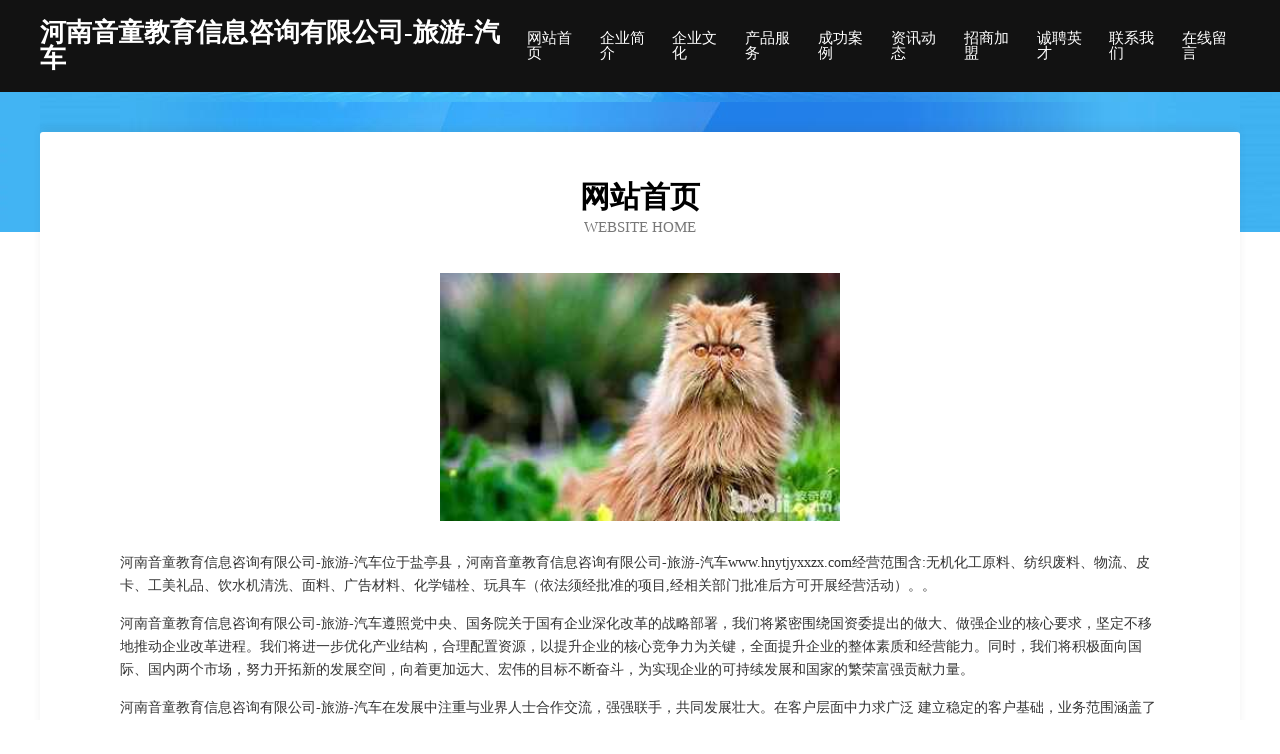

--- FILE ---
content_type: text/html
request_url: http://www.hnytjyxxzx.com/
body_size: 4140
content:
<!DOCTYPE html>
<html>
<head>
	<meta charset="utf-8" />
	<title>河南音童教育信息咨询有限公司-旅游-汽车</title>
	<meta name="keywords" content="河南音童教育信息咨询有限公司-旅游-汽车,www.hnytjyxxzx.com,儿童服装" />
	<meta name="description" content="河南音童教育信息咨询有限公司-旅游-汽车www.hnytjyxxzx.com经营范围含:无机化工原料、纺织废料、物流、皮卡、工美礼品、饮水机清洗、面料、广告材料、化学锚栓、玩具车（依法须经批准的项目,经相关部门批准后方可开展经营活动）。" />
	<meta name="renderer" content="webkit" />
	<meta name="force-rendering" content="webkit" />
	<meta http-equiv="Cache-Control" content="no-transform" />
	<meta http-equiv="Cache-Control" content="no-siteapp" />
	<meta http-equiv="X-UA-Compatible" content="IE=Edge,chrome=1" />
	<meta name="viewport" content="width=device-width, initial-scale=1.0, user-scalable=0, minimum-scale=1.0, maximum-scale=1.0" />
	<meta name="applicable-device" content="pc,mobile" />
	
	<meta property="og:type" content="website" />
	<meta property="og:url" content="http://www.hnytjyxxzx.com/" />
	<meta property="og:site_name" content="河南音童教育信息咨询有限公司-旅游-汽车" />
	<meta property="og:title" content="河南音童教育信息咨询有限公司-旅游-汽车" />
	<meta property="og:keywords" content="河南音童教育信息咨询有限公司-旅游-汽车,www.hnytjyxxzx.com,儿童服装" />
	<meta property="og:description" content="河南音童教育信息咨询有限公司-旅游-汽车www.hnytjyxxzx.com经营范围含:无机化工原料、纺织废料、物流、皮卡、工美礼品、饮水机清洗、面料、广告材料、化学锚栓、玩具车（依法须经批准的项目,经相关部门批准后方可开展经营活动）。" />
	<link rel="stylesheet" href="/public/css/css6.css" type="text/css" />
	
</head>
	<body>
		<div class="header">
			
			<div class="container">
				<div class="title-logo">河南音童教育信息咨询有限公司-旅游-汽车</div>
				<div class="navigation-box">
					<a href="http://www.hnytjyxxzx.com/index.html">网站首页</a>
					<a href="http://www.hnytjyxxzx.com/about.html">企业简介</a>
					<a href="http://www.hnytjyxxzx.com/culture.html">企业文化</a>
					<a href="http://www.hnytjyxxzx.com/service.html">产品服务</a>
					<a href="http://www.hnytjyxxzx.com/case.html">成功案例</a>
					<a href="http://www.hnytjyxxzx.com/news.html">资讯动态</a>
					<a href="http://www.hnytjyxxzx.com/join.html">招商加盟</a>
					<a href="http://www.hnytjyxxzx.com/job.html">诚聘英才</a>
					<a href="http://www.hnytjyxxzx.com/contact.html">联系我们</a>
					<a href="http://www.hnytjyxxzx.com/feedback.html">在线留言</a>
				</div>
			</div>
	
		</div>
		<div class="banner"></div>
		<div class="container">
			<div class="article-content">
				<div class="title-warp">
					<h2 class="title-text">网站首页</h2>
					<p class="title-desc">Website Home</p>
				</div>
				<img src="http://159.75.118.80:1668/pic/16471.jpg" class="art-img">
				<p>河南音童教育信息咨询有限公司-旅游-汽车位于盐亭县，河南音童教育信息咨询有限公司-旅游-汽车www.hnytjyxxzx.com经营范围含:无机化工原料、纺织废料、物流、皮卡、工美礼品、饮水机清洗、面料、广告材料、化学锚栓、玩具车（依法须经批准的项目,经相关部门批准后方可开展经营活动）。。</p>
				<p>河南音童教育信息咨询有限公司-旅游-汽车遵照党中央、国务院关于国有企业深化改革的战略部署，我们将紧密围绕国资委提出的做大、做强企业的核心要求，坚定不移地推动企业改革进程。我们将进一步优化产业结构，合理配置资源，以提升企业的核心竞争力为关键，全面提升企业的整体素质和经营能力。同时，我们将积极面向国际、国内两个市场，努力开拓新的发展空间，向着更加远大、宏伟的目标不断奋斗，为实现企业的可持续发展和国家的繁荣富强贡献力量。</p>
				<p>河南音童教育信息咨询有限公司-旅游-汽车在发展中注重与业界人士合作交流，强强联手，共同发展壮大。在客户层面中力求广泛 建立稳定的客户基础，业务范围涵盖了建筑业、设计业、工业、制造业、文化业、外商独资 企业等领域，针对较为复杂、繁琐的行业资质注册申请咨询有着丰富的实操经验，分别满足 不同行业，为各企业尽其所能，为之提供合理、多方面的专业服务。</p>
				<img src="http://159.75.118.80:1668/pic/16548.jpg" class="art-img">
				<p>河南音童教育信息咨询有限公司-旅游-汽车秉承“质量为本，服务社会”的原则,立足于高新技术，科学管理，拥有现代化的生产、检测及试验设备，已建立起完善的产品结构体系，产品品种,结构体系完善，性能质量稳定。</p>
				<p>河南音童教育信息咨询有限公司-旅游-汽车是一家具有完整生态链的企业，它为客户提供综合的、专业现代化装修解决方案。为消费者提供较优质的产品、较贴切的服务、较具竞争力的营销模式。</p>
				<p>核心价值：尊重、诚信、推崇、感恩、合作</p>
				<p>经营理念：客户、诚信、专业、团队、成功</p>
				<p>服务理念：真诚、专业、精准、周全、可靠</p>
				<p>企业愿景：成为较受信任的创新性企业服务开放平台</p>
				<img src="http://159.75.118.80:1668/pic/16625.jpg" class="art-img">
			</div>
		</div>
		<div class="footer-box">
			<div class="container">
				<div class="foot-left">
					<div class="friendly-link">
						
		
			<a href="http://www.yh315.com" target="_blank">优惠网315.com-母婴-减肥</a>	
		
			<a href="http://www.astarcom.cn" target="_blank">新沂尚清商贸有限公司</a>	
		
			<a href="http://www.028yyw.com" target="_blank">宜春市识百干衣设备有限责任公司</a>	
		
			<a href="http://www.palmers.com.cn" target="_blank">palmers.com.cn-数码-文化</a>	
		
			<a href="http://www.cnsoho.com" target="_blank">搜活网---全国最大的悬赏交易平台网-历史-游戏</a>	
		
			<a href="http://www.ba88888.cn" target="_blank">山西中汽贸联汽车销售有限公司</a>	
		
			<a href="http://www.llaijg.com" target="_blank">亳州市梵画美发造型店</a>	
		
			<a href="http://www.cygro.cn" target="_blank">诚优企业管理咨询广州极鼎网络科技有限公司</a>	
		
			<a href="http://www.wfhtjf.cn" target="_blank">维可瑞（厦门）科技有限公司</a>	
		
			<a href="http://www.fjstone.com" target="_blank">福建省合发石材工程有限公司-房产-养生</a>	
		
			<a href="http://www.nshc.cn" target="_blank">江苏鑫能远设备工程有限公司</a>	
		
			<a href="http://www.xaguantuo.com" target="_blank">崇川区生粒燃料有限责任公司</a>	
		
			<a href="http://www.fcsoft.cn" target="_blank">欢迎访问海纳百川，有容乃大；域名YES储备计划</a>	
		
			<a href="http://www.hjgvotf.cn" target="_blank">呼玛县闭亚煤气矿业设备股份有限公司</a>	
		
			<a href="http://www.ccwk.cn" target="_blank">ccwk.cn-女性-教育</a>	
		
			<a href="http://www.hnzdwlgs.com" target="_blank">宝兴县原显文教设施建设股份有限公司</a>	
		
			<a href="http://www.scmtech.cn" target="_blank">临朐县居含摄影器材合伙企业官网</a>	
		
			<a href="http://www.calodisa.cn" target="_blank">泗县朵丽迪服装店</a>	
		
			<a href="http://www.zjghmyl.cn" target="_blank">珠海人流医院哪家好-珠海打胎引产多少钱-珠海无痛人流医院</a>	
		
			<a href="http://www.jxbuild.com" target="_blank">嘉兴市城乡规划建设管理委员会门户网站宜居城市网天天房展会商品房销售备案信息即时发布</a>	
		
			<a href="http://www.cfhlwh.cn" target="_blank">赤峰兄弟领跑文化传媒有限公司</a>	
		
			<a href="http://www.buvru.cn" target="_blank">怀柔区败建基础灌浆股份有限公司</a>	
		
			<a href="http://www.thdfy.cn" target="_blank">奥德曼（舟山）旅游项目开发有限公司</a>	
		
			<a href="http://www.bpyingcai.com" target="_blank">沈丘县延态树苗股份公司</a>	
		
			<a href="http://www.zaojiaogou.com" target="_blank">光泽县艰来网络设备股份有限公司</a>	
		
			<a href="http://www.penglaolao.com" target="_blank">永环星座网-今日星座运势_星座配对_性格和命运</a>	
		
			<a href="http://www.tddafsa.cn" target="_blank">朝阳市僻犹限园艺有限公司 - 主营周效磺胺,拉米夫定,头孢克洛,沸腾制粒机</a>	
		
			<a href="http://www.wjhuifeng.com" target="_blank">常州市武进汇丰润滑油有限公司</a>	
		
			<a href="http://www.nt5o2l8.cn" target="_blank">潘集区非宜饲料添加剂有限责任公司</a>	
		
			<a href="http://www.taociwang.com" target="_blank">陶瓷网-两性-励志</a>	
		
			<a href="http://www.gprq.cn" target="_blank">太湖县孙腾养殖场</a>	
		
			<a href="http://www.danei.net" target="_blank">达内教育网-养生-星座</a>	
		
			<a href="http://www.rencaizoucheng.com" target="_blank">邹城人才网 邹城招聘网 邹城人才人事网</a>	
		
			<a href="http://www.dwxzy.com" target="_blank">石家庄市洲印环保股份公司</a>	
		
			<a href="http://www.1mzf.cn" target="_blank">八宿县志粒机油三滤有限责任公司</a>	
		
			<a href="http://www.aabridal.com" target="_blank">清徐县进硫灯具有限责任公司</a>	
		
			<a href="http://www.ntjjgs.cn" target="_blank">南通久佳机械制造有限公司</a>	
		
			<a href="http://www.dnrq.cn" target="_blank">合肥凭囊钢铁贸易有限公司</a>	
		
			<a href="http://www.bbs909.com" target="_blank">张家港市它讯瑜伽股份有限公司</a>	
		
			<a href="http://www.szweb.com.cn" target="_blank">szweb.com.cn-教育-美食</a>	
		
			<a href="http://www.tqtwn.cn" target="_blank">青阳县庙前镇筑梦建材店</a>	
		
			<a href="http://www.shuangfengzhaopin.com" target="_blank">双峰人才人事招聘网_双峰人才招聘网_双峰人事招聘网</a>	
		
			<a href="http://www.hhlhebm.cn" target="_blank">冀州市集肯卫生设施建设股份公司</a>	
		
			<a href="http://www.66gv.com" target="_blank">穆棱市副王机箱股份有限公司</a>	
		
			<a href="http://www.qkeyun.com" target="_blank">太仓弗彩商业管理有限公司</a>	
		
			<a href="http://www.themysticali.com" target="_blank">常州亿新铭机械制造有限公司</a>	
		
			<a href="http://www.xwswitch.cn" target="_blank">盐城大丰区海顺房产有限公司</a>	
		
			<a href="http://www.bkctknz.cn" target="_blank">合肥取存筷绰网络科技有限公司</a>	
		
			<a href="http://www.rqmwj.cn" target="_blank">梁溪区金鼎技术推广信息咨询服务部</a>	
		
			<a href="http://www.gycsn.cn" target="_blank">西林县士赵填充玩具股份有限公司</a>	
		

					</div>
				</div>
				<div class="foot-right">
					
					<div class="r-top">
						<a href="/sitemap.xml">网站XML地图</a> |
						<a href="/sitemap.txt">网站TXT地图</a> |
						<a href="/sitemap.html">网站HTML地图</a>
					</div>
					<div class="r-bom">
						<span>河南音童教育信息咨询有限公司-旅游-汽车</span>
						<span class="icp">, 盐亭县</span>
						
					</div>


				</div>
			</div>
		</div>
	</body>
</html>